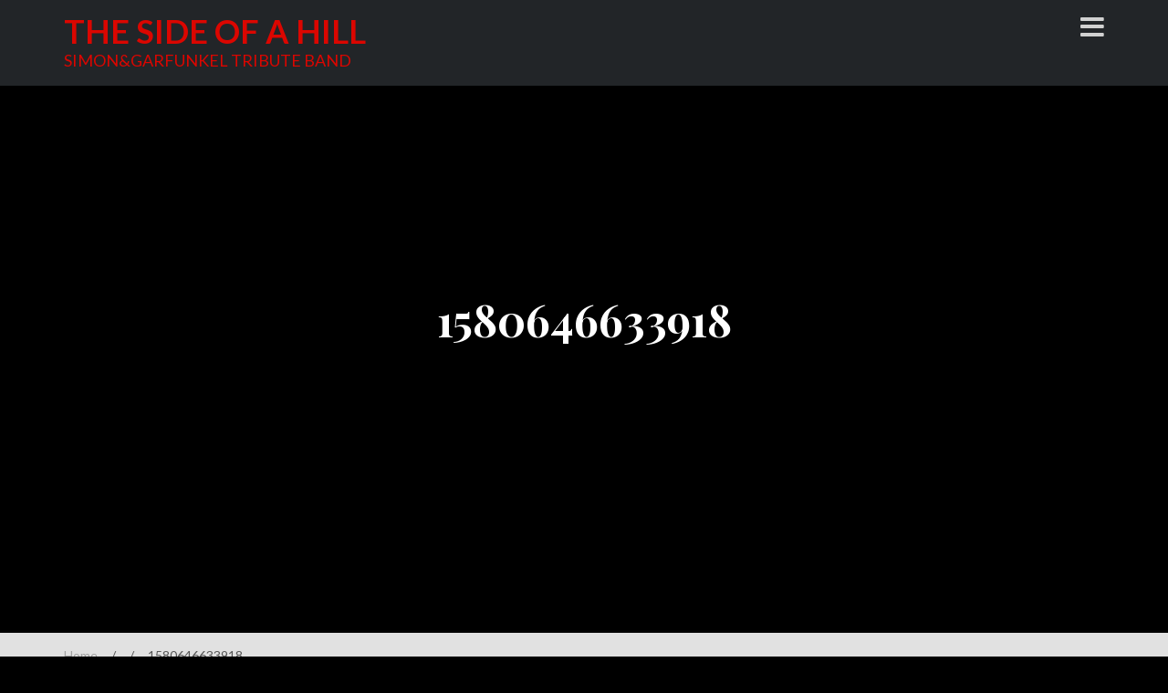

--- FILE ---
content_type: text/css
request_url: http://ahill.jeez.jp/wp-content/themes/muso/style.css?ver=6.8.3
body_size: 7238
content:
/*
Theme Name: Muso
Theme URI: http://bandthemes.net/muso/
Author: Band Themes
Author URI: http://bandthemes.net/
Description: Muso is a blog theme designed specifically for musicians and bands. It can function as a regular blog theme, but includes some special features likely to appeal to bands and musicians. You can set a full sized featured image on the home page with your logo or name layered on top, which is a great way to make a strong first impression. You can also embed your latest track or playlist from Soundcloud or Mixcloud, and optionally feature a carousel which is great for promoting tour dates.

Version: 1.1.5
License: GNU General Public License v2 or later
License URI: http://www.gnu.org/licenses/gpl-2.0.html
Text Domain: muso
Tags: custom-menu, full-width-template, post-formats, featured-images, footer-widgets, blog, custom-background, threaded-comments, sticky-post, editor-style, custom-logo, custom-header, custom-colors, two-columns, blog, entertainment, news

This theme, like WordPress, is licensed under the GPL.
Use it to make something cool, have fun, and share what you've learned with others.

Muso is based on Underscores http://underscores.me/, (C) 2012-2016 Automattic, Inc.
Underscores is distributed under the terms of the GNU GPL v2 or later.

Normalizing styles have been helped along thanks to the fine work of
Nicolas Gallagher and Jonathan Neal http://necolas.github.com/normalize.css/
*/

/*--------------------------------------------------------------
>>> TABLE OF CONTENTS:
----------------------------------------------------------------
# Normalize
# Typography
# Elements
# Forms
# Header
	## Hero Image
	## Carousel
# Navigation
	## Links
	## Menus
# Accessibility
# Alignments
# Clearings
# Widgets
# Content
	## Posts and pages
	## Comments
# Footer
# Infinite scroll
# Media
	## Captions
	## Galleries
--------------------------------------------------------------*/

/*--------------------------------------------------------------
# Normalize
--------------------------------------------------------------*/
html {
	font-family: sans-serif;
	-webkit-text-size-adjust: 100%;
	-ms-text-size-adjust:     100%;
}

body {
	margin: 0;
	font-family: 'Lato', sans-serif;
	font-size: 18px;
	color: #111111;
	background: #ebebeb;
}

article,
aside,
details,
figcaption,
figure,
footer,
header,
main,
menu,
nav,
section,
summary {
	display: block;
}

audio,
canvas,
progress,
video {
	display: inline-block;
	vertical-align: baseline;
}

audio:not([controls]) {
	display: none;
	height: 0;
}

[hidden],
template {
	display: none;
}

a {
	background-color: transparent;
	-o-transition: all .4s ease-in-out;
	-ms-transition: all .4s ease-in-out; 
	-moz-transition: all .4s ease-in-out; 
	-webkit-transition: all .4s ease-in-out; 
	transition: all .4s ease-in-out; 
}

a:active,
a:hover,
a:focus {
	outline: 0 !important;
	border: 0;
	text-decoration:none;
}

abbr[title] {
	border-bottom: 1px dotted;
}

b,
strong {
	font-weight: bold;
}

dfn {
	font-style: italic;
}

h1 {
	font-size: 2em;
	margin: 0.67em 0;
}

mark {
	background: #ff0;
	color: #000;
}

small {
	font-size: 80%;
}

sub,
sup {
	font-size: 75%;
	line-height: 0;
	position: relative;
	vertical-align: baseline;
}

sup {
	top: -0.5em;
}

sub {
	bottom: -0.25em;
}

img {
	border: 0;
}

svg:not(:root) {
	overflow: hidden;
}

hr {
	box-sizing: content-box;
	height: 0;
}

pre {
	overflow: auto;
}

code,
kbd,
pre,
samp {
	font-family: monospace, monospace;
}

button,
input,
optgroup,
select,
textarea {
	color: inherit;
	font: inherit;
	margin: 0;
}

button {
	overflow: visible;
}

button,
select {
	text-transform: none;
}

button,
html input[type="button"],
input[type="reset"],
input[type="submit"] {
	-webkit-appearance: button;
	cursor: pointer;
}

button[disabled],
html input[disabled] {
	cursor: default;
}

button::-moz-focus-inner,
input::-moz-focus-inner {
	border: 0;
	padding: 0;
}

input {
	line-height: normal;
}

input[type="checkbox"],
input[type="radio"] {
	box-sizing: border-box;
	padding: 0;
}

input[type="number"]::-webkit-inner-spin-button,
input[type="number"]::-webkit-outer-spin-button {
	height: auto;
}

input[type="search"]::-webkit-search-cancel-button,
input[type="search"]::-webkit-search-decoration {
	-webkit-appearance: none;
}

fieldset {
	border: 1px solid #c0c0c0;
	margin: 0 2px;
	padding: 0.35em 0.625em 0.75em;
}

legend {
	border: 0;
	padding: 0;
}

textarea {
	overflow: auto;
}

optgroup {
	font-weight: bold;
}

table {
	border-collapse: collapse;
	border-spacing: 0;
}

td,
th {
	padding: 0;
}

/*--------------------------------------------------------------
# Typography
--------------------------------------------------------------*/
button,
input,
select,
textarea {
	line-height: 1.5;
}

h1,
h2,
h3,
h4,
h5,
h6 {
	clear: both;
	font-family: 'Playfair Display', serif;
}

p {
	margin-bottom: 1.5em;
}

dfn,
cite,
em,
i {
	font-style: italic;
}

blockquote {
	margin: 0 1.5em;
}

address {
	margin: 0 0 1.5em;
}

pre {
	background: #eee;
	font-family: "Courier 10 Pitch", Courier, monospace;
	line-height: 1.6;
	margin-bottom: 1.6em;
	max-width: 100%;
	overflow: auto;
	padding: 1.6em;
}

code,
kbd,
tt,
var {
	font-family: Monaco, Consolas, "Andale Mono", "DejaVu Sans Mono", monospace;
	
}

abbr,
acronym {
	border-bottom: 1px dotted #666;
	cursor: help;
}

mark,
ins {
	background: #fff9c0;
	text-decoration: none;
}

big {
	font-size: 125%;
}

/*--------------------------------------------------------------
# Elements
--------------------------------------------------------------*/
html {
	box-sizing: border-box;
}

*,
*:before,
*:after { /* Inherit box-sizing to make it easier to change the property for components that leverage other behavior; see http://css-tricks.com/inheriting-box-sizing-probably-slightly-better-best-practice/ */
	box-sizing: inherit;
}

blockquote:before,
blockquote:after,
q:before,
q:after {
	content: "";
}

blockquote,
q {
	quotes: "" "";
}

hr {
	background-color: #ccc;
	border: 0;
	height: 1px;
	margin-bottom: 1.5em;
}

ul,
ol {
	margin: 0 0 1.5em 3em;
}

ul {
	list-style: disc;
}

ol {
	list-style: decimal;
}

li > ul,
li > ol {
	margin-bottom: 0;
	margin-left: 1.5em;
}

dt {
	font-weight: bold;
}

dd {
	margin: 0 1.5em 1.5em;
}

img {
	height: auto; /* Make sure images are scaled correctly. */
	max-width: 100%; /* Adhere to container width. */
}

table {
	margin: 0 0 1.5em;
	width: 100%;
}

/*--------------------------------------------------------------
# Forms
--------------------------------------------------------------*/
button,
input[type="button"],
input[type="reset"],
input[type="submit"] {
	background: #db0600;
    border: none;
    border-radius: 0;
    color: #fff;
    text-shadow: none;
    font-size: 18px;
    box-shadow: none;
    text-transform: uppercase;
    padding: 3px 10px;
}

button:hover,
input[type="button"]:hover,
input[type="reset"]:hover,
input[type="submit"]:hover {
	background: #111;
}

button:focus,
input[type="button"]:focus,
input[type="reset"]:focus,
input[type="submit"]:focus,
button:active,
input[type="button"]:active,
input[type="reset"]:active,
input[type="submit"]:active {
	border-color: #aaa #bbb #bbb;
	box-shadow: inset 0 -1px 0 rgba(255, 255, 255, 0.5), inset 0 2px 5px rgba(0, 0, 0, 0.15);
}

input[type="text"],
input[type="email"],
input[type="url"],
input[type="password"],
input[type="search"],
input[type="number"],
input[type="tel"],
input[type="range"],
input[type="date"],
input[type="month"],
input[type="week"],
input[type="time"],
input[type="datetime"],
input[type="datetime-local"],
input[type="color"],
textarea {
	color: #666;
	border: 1px solid #ccc;
	border-radius: 3px;
	padding: 3px;
}

select {
	border: 1px solid #ccc;
	color: #111111;
}

input[type="text"]:focus,
input[type="email"]:focus,
input[type="url"]:focus,
input[type="password"]:focus,
input[type="search"]:focus,
input[type="number"]:focus,
input[type="tel"]:focus,
input[type="range"]:focus,
input[type="date"]:focus,
input[type="month"]:focus,
input[type="week"]:focus,
input[type="time"]:focus,
input[type="datetime"]:focus,
input[type="datetime-local"]:focus,
input[type="color"]:focus,
textarea:focus {
	color: #111;
}

textarea {
	width: 100%;
}

/*--------------------------------------------------------------
# Navigation
--------------------------------------------------------------*/
/*--------------------------------------------------------------
## Links
--------------------------------------------------------------*/
a {
	color: #db0600;
}

a:hover,
a:focus,
a:active {
	color: midnightblue;
}

a:focus {
	outline: thin dotted;
}

a:hover,
a:active {
	outline: 0;
}

/*--------------------------------------------------------------
## Header
--------------------------------------------------------------*/
.site-branding{
	float: left;
}
.site-header{
	background: #222528;
	padding: 15px 0;
	position: relative;
	z-index: 15;
}
.site-title{
	margin: 0;	
	font-family: 'Lato', sans-serif;
}
.site-title a{
	color: #d1d1d1;
    font-size: 36px;
    text-transform: uppercase;
	font-weight: 700;
}
.site-description{
	color: #d1d1d1;
	margin: 0;
}
.site-main-nav .fa{
	color: #d1d1d1;
    font-size: 30px;
	cursor: pointer;
}
.site-main-nav{
	float: right;
}
.site-branding img{
	max-width: 240px;
}

/*--------------------------------------------------------------
## Hero Image
--------------------------------------------------------------*/
html, body, #page, .hero-image {
    height: calc(100% - 0px);
    margin: 0;
    padding: 0;
}
.hero-image{
	display: flex;
    justify-content: center;
	background-position: center center;
	background-color:#222;
	position: relative;
	overflow: hidden;
}
.hero-image #wp-custom-header img{
	position: absolute;
	width: 100%;
	top:0;
	left:0;
	object-fit: cover;
	height: 1080px;
}
.slide-site-details{
	text-align:center;
}
.slide-site-details .site-title a{
	font-size: 120px;
	font-weight: 900;
	color: #db0600;
}
.slide-site-details .site-description{
	font-size: 54px;
}
.hero-image .container{
	align-self: center;
    text-align: center;
}
#jump_next{
	position: absolute;
    bottom: 15px;
    left: 50%;
	color: #ccc
}

/*--------------------------------------------------------------
## Carousel
--------------------------------------------------------------*/
.flexslider {
    margin: 0;
}
.featured-post-thumbnail{
	position: relative;
}
.featured-post-thumbnail > a:before{
	transition: all 1s ease-in-out;
	width:100%;
	height: 480px;
	position:absolute
}
.featured-post-thumbnail > a:hover:before{
	transition: all 1s ease-in-out;
	content: '';
	background: rgba(219, 6, 0, 0.5);
}

/*--------------------------------------------------------------
## Menus
--------------------------------------------------------------*/
.main-navigation {
	clear: both;
	display: block;
	float: right;
	width: 100%;
}

.main-navigation ul {
	list-style: none;
	margin: 0;
	padding-left: 0;
}

.main-navigation li {
	margin-bottom: 5px;
}

.main-navigation a {
	display: block;
	text-decoration: none;
	color: #fff;
	font-size: 20px;
}

.main-navigation a:hover{
	color: #db0600;
}

.main-navigation ul ul {
	margin-left: 15px;
}

.main-navigation ul ul ul {
	left: -999em;
	top: 0;
}

.main-navigation ul ul a {
}

.main-navigation ul ul li {

}

.main-navigation li:hover > a,
.main-navigation li.focus > a {
}

.main-navigation ul ul :hover > a,
.main-navigation ul ul .focus > a {
}

.main-navigation ul ul a:hover,
.main-navigation ul ul a.focus {
}

.main-navigation ul li:hover > ul,
.main-navigation ul li.focus > ul {
	left: auto;
}

.main-navigation ul ul li:hover > ul,
.main-navigation ul ul li.focus > ul {
	left: 100%;
}

.main-navigation .current_page_item > a,
.main-navigation .current-menu-item > a,
.main-navigation .current_page_ancestor > a,
.main-navigation .current-menu-ancestor > a {
}

/* Small menu. */
.menu-toggle,
.main-navigation.toggled ul {
	display: block;
}

@media screen and (min-width: 37.5em) {
	.menu-toggle {
		display: none;
	}
	.main-navigation ul {
		display: block;
	}
}

.site-main .comment-navigation,
.site-main .posts-navigation,
.site-main .post-navigation {
	margin: 0 0 1.5em;
	overflow: hidden;
}

.comment-navigation .nav-previous,
.posts-navigation .nav-previous,
.post-navigation .nav-previous {
	float: left;
	width: 50%;
}

.comment-navigation .nav-next,
.posts-navigation .nav-next,
.post-navigation .nav-next {
	float: right;
	text-align: right;
	width: 50%;
}
#site-navigation.hide-bar {
    right: -380px;
}
#site-navigation input[type="submit"]{
	display:none;
}
.logged-in #site-navigation{
	top: 32px;
}
body.show-bar{
	transition: all .5s ease-in-out;
	right: 380px;
}
body{
	right: 0;
	transition: all .5s ease-in-out;
    overflow-x: hidden;
}
#site-navigation{
	position: fixed;
    top: 0;
    right: 0;
    background: #fff;
    padding: 50px 20px 20px;
    transition: all .5s ease-in-out;
    overflow: auto;
    height: 100%;
    z-index: 999999;
    max-width: 380px;
	background: #111;
	font-family: 'Playfair Display', serif;
}
.close-bar{
	color:#fff;
	cursor: pointer;
	position: absolute;
    top: 15px;
}
.main-navigation input{
    border: none;
    border-radius: 0;
    width: 100%;
    padding: 6px;
	margin-bottom: 20px;
}
.main-navigation input:focus{
	border: none;
	outline: none;
}
/*--------------------------------------------------------------
# Accessibility
--------------------------------------------------------------*/
/* Text meant only for screen readers. */
.screen-reader-text {
	clip: rect(1px, 1px, 1px, 1px);
	position: absolute !important;
	height: 1px;
	width: 1px;
	overflow: hidden;
}

.screen-reader-text:focus {
	background-color: #f1f1f1;
	border-radius: 3px;
	box-shadow: 0 0 2px 2px rgba(0, 0, 0, 0.6);
	clip: auto !important;
	color: #21759b;
	display: block;
	font-size: 14px;
	font-size: 0.875rem;
	font-weight: bold;
	height: auto;
	left: 5px;
	line-height: normal;
	padding: 15px 23px 14px;
	text-decoration: none;
	top: 5px;
	width: auto;
	z-index: 100000; /* Above WP toolbar. */
}

/* Do not show the outline on the skip link target. */
#content[tabindex="-1"]:focus {
	outline: 0;
}

/*--------------------------------------------------------------
# Alignments
--------------------------------------------------------------*/
.alignleft {
	display: inline;
	float: left;
	margin-right: 1.5em;
}

.alignright {
	display: inline;
	float: right;
	margin-left: 1.5em;
}

.aligncenter {
	clear: both;
	display: block;
	margin-left: auto;
	margin-right: auto;
}

/*--------------------------------------------------------------
# Clearings
--------------------------------------------------------------*/
.clear:before,
.clear:after,
.entry-content:before,
.entry-content:after,
.comment-content:before,
.comment-content:after,
.site-header:before,
.site-header:after,
.site-content:before,
.site-content:after,
.site-footer:before,
.site-footer:after {
	content: "";
	display: table;
	table-layout: fixed;
}

.clear:after,
.entry-content:after,
.comment-content:after,
.site-header:after,
.site-content:after,
.site-footer:after {
	clear: both;
}

/*--------------------------------------------------------------
# Widgets
--------------------------------------------------------------*/
.widget {
	margin: 0 0 2.5em;
}

/* Make sure select elements fit in widgets. */
.widget select {
	max-width: 100%;
	padding: 5px;
	width: 100%;
}
.widget-area ul{
	margin-left: 0;
	list-style-type: none;
	padding-left: 5px;
}
.widget-area ul li a:first-child:before{
	content: "\f101";
	font-family: FontAwesome;
	margin-right: 3px;
}
.widget-area ul li a{
	color: #111111;
}
.widget-area ul li a:hover{
	color: #db0600;
	margin-left:5px;
}
.muso_post_recent h5 {
    font-size: 18px;
    font-family: 'Playfair Display', serif;
    display: inline;
	font-weight: 600;
}
.muso-recent-post .meta-info,
.muso-recent-post .post-author a,
.muso-recent-post .meta-info-comment {
    color: #666666;
    font-size: 14px;
    font-weight: 500;
}
ul.muso-recent-post li a:first-child:before {
    display: none;
}
ul.muso-recent-post li{
	margin-bottom: 20px;
}
ul.muso-recent-post li a:hover{
	margin-left: 0;
}
/*--------------------------------------------------------------
# Content
--------------------------------------------------------------*/
/*--------------------------------------------------------------
## Posts and pages
--------------------------------------------------------------*/

.sticky {
	display: block;
}

.hentry {
	margin: 0 0 2.5em;
}
.single .entry-header,
.page .entry-header{
	position:relative;
	z-index:11;
}
.header-container{
	overflow: hidden;
    position: relative;
}
.updated:not(.published) {
	display: none;
}

.single .byline,
.group-blog .byline {
	display: inline;
}

.page-links {
	clear: both;
	margin: 0 0 1.5em;
}
.player-wrapper{
	background: #25292c;
    padding: 40px 0;
}
.post-details{
	background: #e1e1e1;
    padding: 25px;	
	border-bottom: 3px #db0600 solid;
	position:relative;
}
.post-details:before{
	content: '';
	width: 0;
	height: 0;
	border-style: solid;
	border-width: 0 20px 20px 20px;
	border-color: transparent transparent #e1e1e1 transparent;
	position:absolute;
	top: -20px;
    right: 30px;
}
.entry-title{
	margin: 0;
	font-weight: 600;
	font-size: 28px;
}
.entry-title a{
	color: #25292c;
}
.entry-title a:hover{
	color: #db0600;
}
.read_more{
	background: #db0600;
    padding: 8px;
    color: #fff;
    text-transform: uppercase;
    border-radius: 2px;
}
.read_more:hover{
	background: #25292c;
	color: #fff;
}
.img-container{
	max-height: 300px;
    overflow: hidden;
}
.img-placeholder{
	max-height: 300px;
	padding: 15%;
    text-align: center;
    font-size: 100px;
	background: #d7d7d7;
	color: #b7b7b7;
}
.pagination{
	display:block;
	text-align:center;
	margin: 30px 0 0;
}
.nav-links{
	font-weight: 600;
	font-size: 18px;
}
.nav-links a{
    margin: 4px;
	color: #25292c;
    font-size: 16px;
}
.nav-links a:hover{
	color: #db0600;	
}
.nav-previous a:before{
	content: "\f100";
	font-family: FontAwesome;	
	margin-right: 3px;
}
.nav-next a:after{
	content: "\f101";
	font-family: FontAwesome;	
	margin-left: 3px;
}
.page-numbers.current{
	color: #db0600;
}
.nav-links .fa{
	background: #db0600;
    color: #fff;
    font-size: 13px;
    padding: 3px 5px;
}
.entry-meta{
	text-align: center;
	margin-top: 15px;
}
.entry-meta a, .meta-info-comment{
	font-size: 16px;
	color: #a1a1a1;
}
.post-details .entry-content{
	margin-top: 15px;
}
.section-label{
	color: #25292c;
    margin: 0 0 30px;
    text-align: center;
    font-weight: 700;
    font-size: 48px;
}
#primary{
	margin-top: 40px;
	background: #ebebeb;
	padding:10px;
	margin-bottom: 10%;
}
.tagcloud a{
	font-size: 12px !important;
    background: #25292c;
    color: #fff;
    padding: 3px;
}
.tagcloud a:hover{
	background: #db0600;
}
.featured-image, .featured-placeholder{
	height: 600px;
    overflow: hidden;
	display: flex;
    justify-content: center;
	position:relative;
}
.featured-image{
	background-size: cover !important;
}
.post-header{
	align-self: center;
    text-align: center;
	z-index: 1;
}
.post-header .entry-title a,
.post-header .entry-title, .black-overlay h1.entry-title{
	font-size: 48px;
    color: #fff;	
}
.black-overlay {
	background: rgba(0, 0, 0, 0.5);
	text-align:center;
}
img.single-post-thumbnail, img.full-slide {
	position:absolute;
	top:0;
	left:0;
	width: 100%;
	z-index:10;
	
}
.page-title{
	margin-top: 0;
}
.search-no-results #primary{
	min-height: 600px;
}
.image-wrapper{
	position:relative;
	text-align: center;
}
.image-wrapper > a:before{
	transition: all 1s ease-in-out;
	width:100%;
	height: 480px;
	position:absolute;
	left: 0;
}
.image-wrapper > a:hover:before{
	transition: all 1s ease-in-out;
	content: '';
	background: rgba(219, 6, 0, 0.5);
}
.image-wrapper:before{
	font-family: FontAwesome;
	position: absolute;
    top: 0;
    left: 0;
    background: rgba(37, 41, 44, 0.4);
    padding: 1px 10px;
    font-size: 28px;
	color: #d1d1d1;
}
.format-image .image-wrapper:before{
	content: "\f03e";
}
.format-video .image-wrapper:before{
	content: "\f01d";
}
.format-quote .image-wrapper:before{
	content: "\f10d";
}
.format-link .image-wrapper:before{
	content: "\f0c1";
}
.format-aside .image-wrapper:before{
	content: "\f15c";
}
.sticky .image-wrapper:before{
	content: "\f005";
}
.breadcrumb-container {
	background: #e1e1e1;	
}

#breadcrumbs {
    list-style: none;
	margin: 15px 0 10px;
    overflow: hidden;
    display: inline-block;
	font-weight: 500;
	color: #7d7d7d;
	font-size: 14px;
	padding-left: 0;
}

#breadcrumbs li {
    float: left;
    margin-right: 15px;
	color: #555555;
}

#breadcrumbs li a{
	color: #a1a1a1;
}

.infinite-scroll .pagination {
	display: none;
}

#menu-social ul {
	list-style: none;
	margin:     0 0 25px;
	text-align: center;
	padding-left: 0;
}

#menu-social ul li {
	display:  inline-block;
	position: relative;
	margin-right: 3px;
}

#menu-social li a{
	background: #424242;
	width: 30px;
    display: block;
    height: 30px;
    border-radius: 100%;
    text-align: center;
    color: #fff;
    font-size: 16px;
    padding-top: 3px;
}

#menu-social li a:hover{
	background: #db0600;
}

#menu-social li a::before {
	display:        inline-block;
	padding:        0 5px;
	font-family:    'FontAwesome';
	font-size:      16px;
	-webkit-font-smoothing: antialiased;
}

#menu-social li a[href*="facebook.com"]::before {
	content: '\f09a';
}
#menu-social li a[href*="twitter.com"]::before {
	content: '\f099';
}
#menu-social li a[href*="plus.google.com"]::before {
	content: '\f0d5';
}
#menu-social li a[href*="pinterest.com"]::before {
	content: '\f0d2';
}
#menu-social li a[href*="tumblr.com"]::before {
	content: '\f173';
}
#menu-social li a[href*="youtube.com"]::before {
	content: '\f167';
}
#menu-social li a[href*="vimeo.com"]::before {
	content: '\f194';
}
#menu-social li a[href*="instagram.com"]::before {
	content: '\f16d';
}
#menu-social li a[href*="linkedin.com"]::before {
	content: '\f0e1';
}
#menu-social li a[href*="mailto:"]::before {
	content: '\f0e0';
}
/*--------------------------------------------------------------
## Comments
--------------------------------------------------------------*/
.comment-content a {
	word-wrap: break-word;
}

.bypostauthor {
	display: block;
}
#comments textarea,
#comments input[type="text"],
#comments input[type="email"], 
#comments input[type="url"]{
	background: #e1e1e1;
	max-width: 100%;
    border-radius: 0;
    padding: 5px;
}
#comments input[type="submit"]{
	padding: 7px;
}
.comment-list{
	margin:0;
	padding: 0;
	list-style-type: none;
}
.comment-list .children{
	margin:0;
	list-style-type: none;
}

.comment-author img{
	border-radius: 100%;
	float: left;
}
.comment-metadata time{
	color: #707070;
    font-size: 14px;
	font-weight: 600;
}
.comment-content{
	margin-top: 20px;
}
.comment-author .fn{
	margin-left: 30px;
}
.comment-metadata,
.comment-content{
	margin-left: 130px;
}
.comment-list li.comment{
	border-bottom: solid 1px #252525;
    margin: 50px 0;
    padding: 50px 0;
}
.comment-list li.comment:first-child{
	margin-top: 20px;
	padding-top: 0;
}
.children li.comment{
	border: none;
	margin:0;
	padding:0;
}
.reply{
	text-align:right;
	margin-top: 20px;
}
.comment-reply-link{
	background: #db0600;
    color: #fff;
    text-transform: uppercase;
    font-size: 18px;
    padding: 9px 10px;
    box-shadow: none;
    border: none;
    border-radius: 0;
}
.comment-reply-link:hover{
	background: #111;
	color: #fff;
}
#comment, #comments input[type="text"]{
	background: transparent;
    border: solid 1px #666666;	
	color: #ccc;
}
.comments-area textarea,
.comments-area #author,
.comments-area #email,
.comments-area #url {
    width: 100%;
    border-radius: 1px;
    border: solid 1px #707070;
	color: #111111 !important;
}

/*--------------------------------------------------------------
# Footer
--------------------------------------------------------------*/
.site-footer{
	background: #111111;
    padding: 25px;	
	border-top: 1px solid #ccc;
}
.site-footer a, .site-footer{
	color: #fff;
}
.site-info{    text-align: center;
    font-size: 16px;
    font-weight: 300;
}
#footer-widget{
	background: #25292c;
}
.widget-title{
	text-transform: uppercase;
    font-weight: 600;
    font-size: 28px;
    letter-spacing: 2px;
	border-bottom: double 4px #d1d1d1;
    margin-bottom: 20px;
    padding-bottom: 20px;
	margin-top: 0;
}
#footer-widget .widget-title{
	color: #d1d1d1;
}
#footer-widget .tagcloud a{
	background: #db0600;
}
#footer-widget .tagcloud a:hover{
    background: #111;
}
#footer-widget a, #footer-widget{
	color: #fff;	
	font-weight: 300;
}
#footer-widget a:hover{
	color: #db0600;
}
.footer-widget:first-child{
	margin-top: 50px;
}
.footer-widget:last-child{
	margin-bottom: 50px;
}
/*--------------------------------------------------------------
# Infinite scroll
--------------------------------------------------------------*/
/* Globally hidden elements when Infinite Scroll is supported and in use. */
.infinite-scroll .posts-navigation, /* Older / Newer Posts Navigation (always hidden) */
.infinite-scroll.neverending .site-footer { /* Theme Footer (when set to scrolling) */
	display: none;
}

/* When Infinite Scroll has reached its end we need to re-display elements that were hidden (via .neverending) before. */
.infinity-end.neverending .site-footer {
	display: block;
}

/*--------------------------------------------------------------
# Media
--------------------------------------------------------------*/
.page-content .wp-smiley,
.entry-content .wp-smiley,
.comment-content .wp-smiley {
	border: none;
	margin-bottom: 0;
	margin-top: 0;
	padding: 0;
}

/* Make sure embeds and iframes fit their containers. */
embed,
iframe,
object {
	max-width: 100%;
}

/*--------------------------------------------------------------
## Captions
--------------------------------------------------------------*/
.wp-caption {
	margin-bottom: 1.5em;
	max-width: 100%;
}

.wp-caption img[class*="wp-image-"] {
	display: block;
	margin-left: auto;
	margin-right: auto;
}

.wp-caption .wp-caption-text {
	margin: 0.8075em 0;
}

.wp-caption-text {
	text-align: center;
}

/*--------------------------------------------------------------
## Galleries
--------------------------------------------------------------*/
.gallery {
	margin-bottom: 1.5em;
}

.gallery-item {
	display: inline-block;
	text-align: center;
	vertical-align: top;
	width: 100%;
	padding: 5px;
}

.gallery-item a img, .gallery-item{
	o-transition: all .2s ease-in-out;
    -ms-transition: all .2s ease-in-out;
    -moz-transition: all .2s ease-in-out;
    -webkit-transition: all .2s ease-in-out;
    transition: all .2s ease-in-out;
}

.gallery-item a img{
	border: solid 5px #ebebeb;
}
.gallery-item a img:hover{
	border: solid 5px #db0600;
}

.gallery-caption{
	font-size: 14px;
    color: #999;
}

.gallery-columns-2 .gallery-item {
	max-width: 50%;
}

.gallery-columns-3 .gallery-item {
	max-width: 33.33%;
}

.gallery-columns-4 .gallery-item {
	max-width: 25%;
}

.gallery-columns-5 .gallery-item {
	max-width: 20%;
}

.gallery-columns-6 .gallery-item {
	max-width: 16.66%;
}

.gallery-columns-7 .gallery-item {
	max-width: 14.28%;
}

.gallery-columns-8 .gallery-item {
	max-width: 12.5%;
}

.gallery-columns-9 .gallery-item {
	max-width: 11.11%;
}

.gallery-caption {
	display: block;
}
@media only screen and (min-width:992px){
	img.single-post-thumbnail{
		top:-50%;
	}
	.mobile-post-thumbnail{
		display:none;
	}
}
@media only screen and (max-width: 990px){
	.item.masonry-brick{
		width: 100%;
	}
}
@media only screen and (min-width:769px){
	.single .header-container .entry-header,
	.page .header-container .entry-header{
		min-height: 600px;
	}
	.black-overlay{
		min-height: 600px;
		padding-top: 230px;
		top: 0;
		position: absolute;
		width: 100%;
		left: 0;
	}
}
@media only screen and (max-width: 768px){
	.black-overlay{
		padding:15px 0;
	}
	.black-overlay h1.entry-title{
		font-size:32px;
	}
	.hero-image .site-title a{
		font-size: 60px;
	}
	.hero-image .site-description{
		font-size: 36px;
		line-height: 40px
	}
	img.single-post-thumbnail, img.full-slide{
		position:relative;
	}
	.entry-title{
		font-size: 20px;
	}
	.post-header .entry-title a,
	.post-header .entry-title{
		font-size: 30px;	
		padding: 0 10px;
	}
	.site-title a{
		font-size: 28px;	
	}
	.section-label{
		font-size: 36px;
	}
	.featured-image, .featured-placeholder{
		height: 300px;
	}
	.hero-image #wp-custom-header img{
    	height: 800px;
	}
}
@media only screen and (max-width: 480px){
	.site-main-nav .fa{
		margin-top: 5px;
	}
}

@media only screen and (min-width: 767px){
	.flexslider .slides > li{
		max-height: 475px;
		overflow:hidden;
	}
}
@media screen and (max-width: 782px){
	.logged-in #site-navigation {
		top: 46px;
	}
}